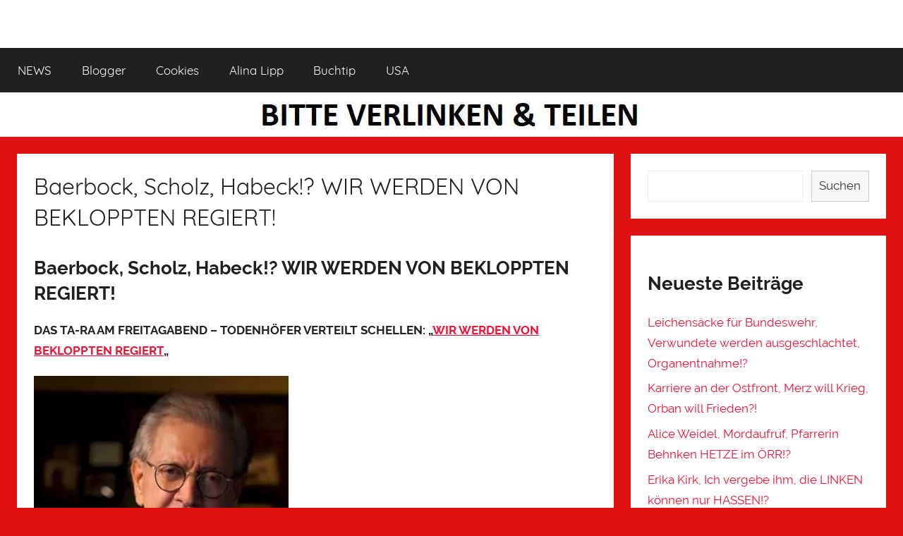

--- FILE ---
content_type: text/html; charset=UTF-8
request_url: http://inliner.bplaced.net/baerbock-scholz-habeck-wir-werden-von-bekloppten-regiert/
body_size: 10916
content:
<!DOCTYPE html>
<html lang="de-DE" prefix="og: https://ogp.me/ns#">

<head>
<meta charset="UTF-8">
<meta name="viewport" content="width=device-width, initial-scale=1">
<link rel="profile" href="http://gmpg.org/xfn/11">


<!-- Search Engine Optimization by Rank Math - https://s.rankmath.com/home -->
<title>Baerbock, Scholz, Habeck!? WIR WERDEN VON BEKLOPPTEN REGIERT! - Alina Lipp, Lugansk, Donezk, Ukraine, Russland</title>
<meta name="description" content="Baerbock, Scholz, Habeck!? WIR WERDEN VON BEKLOPPTEN REGIERT! DAS TA-RA AM FREITAGABEND - TODENHÖFER VERTEILT SCHELLEN: &quot;WIR WERDEN VON BEKLOPPTEN REGIERT&quot;"/>
<meta name="robots" content="follow, index, max-snippet:-1, max-video-preview:-1, max-image-preview:large"/>
<link rel="canonical" href="http://inliner.bplaced.net/baerbock-scholz-habeck-wir-werden-von-bekloppten-regiert/" />
<meta property="og:locale" content="de_DE">
<meta property="og:type" content="article">
<meta property="og:title" content="Baerbock, Scholz, Habeck!? WIR WERDEN VON BEKLOPPTEN REGIERT! - Alina Lipp, Lugansk, Donezk, Ukraine, Russland">
<meta property="og:description" content="Baerbock, Scholz, Habeck!? WIR WERDEN VON BEKLOPPTEN REGIERT! DAS TA-RA AM FREITAGABEND - TODENHÖFER VERTEILT SCHELLEN: &quot;WIR WERDEN VON BEKLOPPTEN REGIERT&quot;">
<meta property="og:url" content="http://inliner.bplaced.net/baerbock-scholz-habeck-wir-werden-von-bekloppten-regiert/">
<meta property="og:site_name" content="Alina Lipp, Lugansk, Donezk, Ukraine, Russland">
<meta property="article:section" content="Allgemein">
<meta property="og:updated_time" content="2022-07-26T23:32:05+02:00">
<meta property="og:image" content="http://inliner.bplaced.net/wp-content/uploads/2022/07/2022-07-22-19_37_56-Juergen-Todenhoefer-Herr-Bundeskanzler-Sie-sind-schuld-an-der-Gaskrise-die-Xnview.jpg">
<meta property="og:image:width" content="361">
<meta property="og:image:height" content="463">
<meta property="og:image:alt" content="Wir werden von bekloppten regiert">
<meta property="og:image:type" content="image/jpeg">
<meta name="twitter:card" content="summary_large_image">
<meta name="twitter:title" content="Baerbock, Scholz, Habeck!? WIR WERDEN VON BEKLOPPTEN REGIERT! - Alina Lipp, Lugansk, Donezk, Ukraine, Russland">
<meta name="twitter:description" content="Baerbock, Scholz, Habeck!? WIR WERDEN VON BEKLOPPTEN REGIERT! DAS TA-RA AM FREITAGABEND - TODENHÖFER VERTEILT SCHELLEN: &quot;WIR WERDEN VON BEKLOPPTEN REGIERT&quot;">
<meta name="twitter:image" content="http://inliner.bplaced.net/wp-content/uploads/2022/07/2022-07-22-19_37_56-Juergen-Todenhoefer-Herr-Bundeskanzler-Sie-sind-schuld-an-der-Gaskrise-die-Xnview.jpg">
<script type="application/ld+json" class="rank-math-schema">{"@context":"https://schema.org","@graph":[{"@type":["Organization","Person"],"@id":"http://inliner.bplaced.net/#person","name":"adminzweitemeinung","url":"http://inliner.bplaced.net"},{"@type":"WebSite","@id":"http://inliner.bplaced.net/#website","url":"http://inliner.bplaced.net","name":"adminzweitemeinung","publisher":{"@id":"http://inliner.bplaced.net/#person"},"inLanguage":"de-DE"},{"@type":"ImageObject","@id":"http://inliner.bplaced.net/baerbock-scholz-habeck-wir-werden-von-bekloppten-regiert/#primaryImage","url":"http://inliner.bplaced.net/wp-content/uploads/2022/07/2022-07-22-19_37_56-Juergen-Todenhoefer-Herr-Bundeskanzler-Sie-sind-schuld-an-der-Gaskrise-die-Xnview.jpg","width":"361","height":"463"},{"@type":"WebPage","@id":"http://inliner.bplaced.net/baerbock-scholz-habeck-wir-werden-von-bekloppten-regiert/#webpage","url":"http://inliner.bplaced.net/baerbock-scholz-habeck-wir-werden-von-bekloppten-regiert/","name":"Baerbock, Scholz, Habeck!? WIR WERDEN VON BEKLOPPTEN REGIERT! - Alina Lipp, Lugansk, Donezk, Ukraine, Russland","datePublished":"2022-07-22T19:59:55+02:00","dateModified":"2022-07-26T23:32:05+02:00","isPartOf":{"@id":"http://inliner.bplaced.net/#website"},"primaryImageOfPage":{"@id":"http://inliner.bplaced.net/baerbock-scholz-habeck-wir-werden-von-bekloppten-regiert/#primaryImage"},"inLanguage":"de-DE"},{"@type":"NewsArticle","headline":"Baerbock, Scholz, Habeck!? WIR WERDEN VON BEKLOPPTEN REGIERT! - Alina Lipp, Lugansk, Donezk, Ukraine, Russland","datePublished":"2022-07-22T19:59:55+02:00","dateModified":"2022-07-26T23:32:05+02:00","author":{"@type":"Person","name":"Dresdeninliner"},"publisher":{"@id":"http://inliner.bplaced.net/#person"},"description":"Baerbock, Scholz, Habeck!? WIR WERDEN VON BEKLOPPTEN REGIERT! DAS TA-RA AM FREITAGABEND - TODENH\u00d6FER VERTEILT SCHELLEN: &quot;WIR WERDEN VON BEKLOPPTEN REGIERT&quot;","@id":"http://inliner.bplaced.net/baerbock-scholz-habeck-wir-werden-von-bekloppten-regiert/#richSnippet","isPartOf":{"@id":"http://inliner.bplaced.net/baerbock-scholz-habeck-wir-werden-von-bekloppten-regiert/#webpage"},"image":{"@id":"http://inliner.bplaced.net/baerbock-scholz-habeck-wir-werden-von-bekloppten-regiert/#primaryImage"},"inLanguage":"de-DE","mainEntityOfPage":{"@id":"http://inliner.bplaced.net/baerbock-scholz-habeck-wir-werden-von-bekloppten-regiert/#webpage"}}]}</script>
<!-- /Rank Math WordPress SEO plugin -->

<link rel='dns-prefetch' href='//s.w.org' />
<link rel="alternate" type="application/rss+xml" title="Alina Lipp, Lugansk, Donezk, Ukraine, Russland &raquo; Feed" href="http://inliner.bplaced.net/feed/" />
<link rel="alternate" type="application/rss+xml" title="Alina Lipp, Lugansk, Donezk, Ukraine, Russland &raquo; Kommentar-Feed" href="http://inliner.bplaced.net/comments/feed/" />
<link rel="alternate" type="application/rss+xml" title="Alina Lipp, Lugansk, Donezk, Ukraine, Russland &raquo; Baerbock, Scholz, Habeck!? WIR WERDEN VON BEKLOPPTEN REGIERT! Kommentar-Feed" href="http://inliner.bplaced.net/baerbock-scholz-habeck-wir-werden-von-bekloppten-regiert/feed/" />
<script type="text/javascript">
window._wpemojiSettings = {"baseUrl":"https:\/\/s.w.org\/images\/core\/emoji\/14.0.0\/72x72\/","ext":".png","svgUrl":"https:\/\/s.w.org\/images\/core\/emoji\/14.0.0\/svg\/","svgExt":".svg","source":{"concatemoji":"http:\/\/inliner.bplaced.net\/wp-includes\/js\/wp-emoji-release.min.js?ver=43c7e7665e81dd2cc806212c4e0dfe57"}};
/*! This file is auto-generated */
!function(e,a,t){var n,r,o,i=a.createElement("canvas"),p=i.getContext&&i.getContext("2d");function s(e,t){var a=String.fromCharCode,e=(p.clearRect(0,0,i.width,i.height),p.fillText(a.apply(this,e),0,0),i.toDataURL());return p.clearRect(0,0,i.width,i.height),p.fillText(a.apply(this,t),0,0),e===i.toDataURL()}function c(e){var t=a.createElement("script");t.src=e,t.defer=t.type="text/javascript",a.getElementsByTagName("head")[0].appendChild(t)}for(o=Array("flag","emoji"),t.supports={everything:!0,everythingExceptFlag:!0},r=0;r<o.length;r++)t.supports[o[r]]=function(e){if(!p||!p.fillText)return!1;switch(p.textBaseline="top",p.font="600 32px Arial",e){case"flag":return s([127987,65039,8205,9895,65039],[127987,65039,8203,9895,65039])?!1:!s([55356,56826,55356,56819],[55356,56826,8203,55356,56819])&&!s([55356,57332,56128,56423,56128,56418,56128,56421,56128,56430,56128,56423,56128,56447],[55356,57332,8203,56128,56423,8203,56128,56418,8203,56128,56421,8203,56128,56430,8203,56128,56423,8203,56128,56447]);case"emoji":return!s([129777,127995,8205,129778,127999],[129777,127995,8203,129778,127999])}return!1}(o[r]),t.supports.everything=t.supports.everything&&t.supports[o[r]],"flag"!==o[r]&&(t.supports.everythingExceptFlag=t.supports.everythingExceptFlag&&t.supports[o[r]]);t.supports.everythingExceptFlag=t.supports.everythingExceptFlag&&!t.supports.flag,t.DOMReady=!1,t.readyCallback=function(){t.DOMReady=!0},t.supports.everything||(n=function(){t.readyCallback()},a.addEventListener?(a.addEventListener("DOMContentLoaded",n,!1),e.addEventListener("load",n,!1)):(e.attachEvent("onload",n),a.attachEvent("onreadystatechange",function(){"complete"===a.readyState&&t.readyCallback()})),(e=t.source||{}).concatemoji?c(e.concatemoji):e.wpemoji&&e.twemoji&&(c(e.twemoji),c(e.wpemoji)))}(window,document,window._wpemojiSettings);
</script>
<style type="text/css">
img.wp-smiley,
img.emoji {
	display: inline !important;
	border: none !important;
	box-shadow: none !important;
	height: 1em !important;
	width: 1em !important;
	margin: 0 0.07em !important;
	vertical-align: -0.1em !important;
	background: none !important;
	padding: 0 !important;
}
</style>
	<link rel='stylesheet' id='donovan-custom-fonts-css'  href='http://inliner.bplaced.net/wp-content/themes/donovan/assets/css/custom-fonts.css?ver=20180413' type='text/css' media='all' />
<link rel='stylesheet' id='wp-block-library-css'  href='http://inliner.bplaced.net/wp-includes/css/dist/block-library/style.min.css?ver=43c7e7665e81dd2cc806212c4e0dfe57' type='text/css' media='all' />
<style id='global-styles-inline-css' type='text/css'>
body{--wp--preset--color--black: #202020;--wp--preset--color--cyan-bluish-gray: #abb8c3;--wp--preset--color--white: #ffffff;--wp--preset--color--pale-pink: #f78da7;--wp--preset--color--vivid-red: #cf2e2e;--wp--preset--color--luminous-vivid-orange: #ff6900;--wp--preset--color--luminous-vivid-amber: #fcb900;--wp--preset--color--light-green-cyan: #7bdcb5;--wp--preset--color--vivid-green-cyan: #00d084;--wp--preset--color--pale-cyan-blue: #8ed1fc;--wp--preset--color--vivid-cyan-blue: #0693e3;--wp--preset--color--vivid-purple: #9b51e0;--wp--preset--color--primary: #ee1133;--wp--preset--color--light-gray: #f2f2f2;--wp--preset--color--dark-gray: #666666;--wp--preset--gradient--vivid-cyan-blue-to-vivid-purple: linear-gradient(135deg,rgba(6,147,227,1) 0%,rgb(155,81,224) 100%);--wp--preset--gradient--light-green-cyan-to-vivid-green-cyan: linear-gradient(135deg,rgb(122,220,180) 0%,rgb(0,208,130) 100%);--wp--preset--gradient--luminous-vivid-amber-to-luminous-vivid-orange: linear-gradient(135deg,rgba(252,185,0,1) 0%,rgba(255,105,0,1) 100%);--wp--preset--gradient--luminous-vivid-orange-to-vivid-red: linear-gradient(135deg,rgba(255,105,0,1) 0%,rgb(207,46,46) 100%);--wp--preset--gradient--very-light-gray-to-cyan-bluish-gray: linear-gradient(135deg,rgb(238,238,238) 0%,rgb(169,184,195) 100%);--wp--preset--gradient--cool-to-warm-spectrum: linear-gradient(135deg,rgb(74,234,220) 0%,rgb(151,120,209) 20%,rgb(207,42,186) 40%,rgb(238,44,130) 60%,rgb(251,105,98) 80%,rgb(254,248,76) 100%);--wp--preset--gradient--blush-light-purple: linear-gradient(135deg,rgb(255,206,236) 0%,rgb(152,150,240) 100%);--wp--preset--gradient--blush-bordeaux: linear-gradient(135deg,rgb(254,205,165) 0%,rgb(254,45,45) 50%,rgb(107,0,62) 100%);--wp--preset--gradient--luminous-dusk: linear-gradient(135deg,rgb(255,203,112) 0%,rgb(199,81,192) 50%,rgb(65,88,208) 100%);--wp--preset--gradient--pale-ocean: linear-gradient(135deg,rgb(255,245,203) 0%,rgb(182,227,212) 50%,rgb(51,167,181) 100%);--wp--preset--gradient--electric-grass: linear-gradient(135deg,rgb(202,248,128) 0%,rgb(113,206,126) 100%);--wp--preset--gradient--midnight: linear-gradient(135deg,rgb(2,3,129) 0%,rgb(40,116,252) 100%);--wp--preset--duotone--dark-grayscale: url('#wp-duotone-dark-grayscale');--wp--preset--duotone--grayscale: url('#wp-duotone-grayscale');--wp--preset--duotone--purple-yellow: url('#wp-duotone-purple-yellow');--wp--preset--duotone--blue-red: url('#wp-duotone-blue-red');--wp--preset--duotone--midnight: url('#wp-duotone-midnight');--wp--preset--duotone--magenta-yellow: url('#wp-duotone-magenta-yellow');--wp--preset--duotone--purple-green: url('#wp-duotone-purple-green');--wp--preset--duotone--blue-orange: url('#wp-duotone-blue-orange');--wp--preset--font-size--small: 13px;--wp--preset--font-size--medium: 20px;--wp--preset--font-size--large: 36px;--wp--preset--font-size--x-large: 42px;}.has-black-color{color: var(--wp--preset--color--black) !important;}.has-cyan-bluish-gray-color{color: var(--wp--preset--color--cyan-bluish-gray) !important;}.has-white-color{color: var(--wp--preset--color--white) !important;}.has-pale-pink-color{color: var(--wp--preset--color--pale-pink) !important;}.has-vivid-red-color{color: var(--wp--preset--color--vivid-red) !important;}.has-luminous-vivid-orange-color{color: var(--wp--preset--color--luminous-vivid-orange) !important;}.has-luminous-vivid-amber-color{color: var(--wp--preset--color--luminous-vivid-amber) !important;}.has-light-green-cyan-color{color: var(--wp--preset--color--light-green-cyan) !important;}.has-vivid-green-cyan-color{color: var(--wp--preset--color--vivid-green-cyan) !important;}.has-pale-cyan-blue-color{color: var(--wp--preset--color--pale-cyan-blue) !important;}.has-vivid-cyan-blue-color{color: var(--wp--preset--color--vivid-cyan-blue) !important;}.has-vivid-purple-color{color: var(--wp--preset--color--vivid-purple) !important;}.has-black-background-color{background-color: var(--wp--preset--color--black) !important;}.has-cyan-bluish-gray-background-color{background-color: var(--wp--preset--color--cyan-bluish-gray) !important;}.has-white-background-color{background-color: var(--wp--preset--color--white) !important;}.has-pale-pink-background-color{background-color: var(--wp--preset--color--pale-pink) !important;}.has-vivid-red-background-color{background-color: var(--wp--preset--color--vivid-red) !important;}.has-luminous-vivid-orange-background-color{background-color: var(--wp--preset--color--luminous-vivid-orange) !important;}.has-luminous-vivid-amber-background-color{background-color: var(--wp--preset--color--luminous-vivid-amber) !important;}.has-light-green-cyan-background-color{background-color: var(--wp--preset--color--light-green-cyan) !important;}.has-vivid-green-cyan-background-color{background-color: var(--wp--preset--color--vivid-green-cyan) !important;}.has-pale-cyan-blue-background-color{background-color: var(--wp--preset--color--pale-cyan-blue) !important;}.has-vivid-cyan-blue-background-color{background-color: var(--wp--preset--color--vivid-cyan-blue) !important;}.has-vivid-purple-background-color{background-color: var(--wp--preset--color--vivid-purple) !important;}.has-black-border-color{border-color: var(--wp--preset--color--black) !important;}.has-cyan-bluish-gray-border-color{border-color: var(--wp--preset--color--cyan-bluish-gray) !important;}.has-white-border-color{border-color: var(--wp--preset--color--white) !important;}.has-pale-pink-border-color{border-color: var(--wp--preset--color--pale-pink) !important;}.has-vivid-red-border-color{border-color: var(--wp--preset--color--vivid-red) !important;}.has-luminous-vivid-orange-border-color{border-color: var(--wp--preset--color--luminous-vivid-orange) !important;}.has-luminous-vivid-amber-border-color{border-color: var(--wp--preset--color--luminous-vivid-amber) !important;}.has-light-green-cyan-border-color{border-color: var(--wp--preset--color--light-green-cyan) !important;}.has-vivid-green-cyan-border-color{border-color: var(--wp--preset--color--vivid-green-cyan) !important;}.has-pale-cyan-blue-border-color{border-color: var(--wp--preset--color--pale-cyan-blue) !important;}.has-vivid-cyan-blue-border-color{border-color: var(--wp--preset--color--vivid-cyan-blue) !important;}.has-vivid-purple-border-color{border-color: var(--wp--preset--color--vivid-purple) !important;}.has-vivid-cyan-blue-to-vivid-purple-gradient-background{background: var(--wp--preset--gradient--vivid-cyan-blue-to-vivid-purple) !important;}.has-light-green-cyan-to-vivid-green-cyan-gradient-background{background: var(--wp--preset--gradient--light-green-cyan-to-vivid-green-cyan) !important;}.has-luminous-vivid-amber-to-luminous-vivid-orange-gradient-background{background: var(--wp--preset--gradient--luminous-vivid-amber-to-luminous-vivid-orange) !important;}.has-luminous-vivid-orange-to-vivid-red-gradient-background{background: var(--wp--preset--gradient--luminous-vivid-orange-to-vivid-red) !important;}.has-very-light-gray-to-cyan-bluish-gray-gradient-background{background: var(--wp--preset--gradient--very-light-gray-to-cyan-bluish-gray) !important;}.has-cool-to-warm-spectrum-gradient-background{background: var(--wp--preset--gradient--cool-to-warm-spectrum) !important;}.has-blush-light-purple-gradient-background{background: var(--wp--preset--gradient--blush-light-purple) !important;}.has-blush-bordeaux-gradient-background{background: var(--wp--preset--gradient--blush-bordeaux) !important;}.has-luminous-dusk-gradient-background{background: var(--wp--preset--gradient--luminous-dusk) !important;}.has-pale-ocean-gradient-background{background: var(--wp--preset--gradient--pale-ocean) !important;}.has-electric-grass-gradient-background{background: var(--wp--preset--gradient--electric-grass) !important;}.has-midnight-gradient-background{background: var(--wp--preset--gradient--midnight) !important;}.has-small-font-size{font-size: var(--wp--preset--font-size--small) !important;}.has-medium-font-size{font-size: var(--wp--preset--font-size--medium) !important;}.has-large-font-size{font-size: var(--wp--preset--font-size--large) !important;}.has-x-large-font-size{font-size: var(--wp--preset--font-size--x-large) !important;}
</style>
<link rel='stylesheet' id='advanced-page-visit-counter-css'  href='http://inliner.bplaced.net/wp-content/plugins/advanced-page-visit-counter/public/css/advanced-page-visit-counter-public.css?ver=6.1.6' type='text/css' media='all' />
<link rel='stylesheet' id='cptch_stylesheet-css'  href='http://inliner.bplaced.net/wp-content/plugins/captcha-bws/css/front_end_style.css?ver=5.1.7' type='text/css' media='all' />
<link rel='stylesheet' id='dashicons-css'  href='http://inliner.bplaced.net/wp-includes/css/dashicons.min.css?ver=43c7e7665e81dd2cc806212c4e0dfe57' type='text/css' media='all' />
<link rel='stylesheet' id='cptch_desktop_style-css'  href='http://inliner.bplaced.net/wp-content/plugins/captcha-bws/css/desktop_style.css?ver=5.1.7' type='text/css' media='all' />
<link rel='stylesheet' id='contact-form-7-css'  href='http://inliner.bplaced.net/wp-content/plugins/contact-form-7/includes/css/styles.css?ver=5.6' type='text/css' media='all' />
<link rel='stylesheet' id='wc-captcha-frontend-css'  href='http://inliner.bplaced.net/wp-content/plugins/wc-captcha/css/frontend.css?ver=43c7e7665e81dd2cc806212c4e0dfe57' type='text/css' media='all' />
<link rel='stylesheet' id='donovan-stylesheet-css'  href='http://inliner.bplaced.net/wp-content/themes/donovan/style.css?ver=1.4.3' type='text/css' media='all' />
<style id='donovan-stylesheet-inline-css' type='text/css'>
.site-title, .site-description { position: absolute; clip: rect(1px, 1px, 1px, 1px); width: 1px; height: 1px; overflow: hidden; }
</style>
<script type='text/javascript' src='http://inliner.bplaced.net/wp-includes/js/jquery/jquery.min.js?ver=3.6.0' id='jquery-core-js'></script>
<script type='text/javascript' async='async' src='http://inliner.bplaced.net/wp-includes/js/jquery/jquery-migrate.min.js?ver=3.3.2' id='jquery-migrate-js'></script>
<script type='text/javascript' id='advanced-page-visit-counter-js-extra'>
/* <![CDATA[ */
var apvc_rest = {"ap_rest_url":"http:\/\/inliner.bplaced.net\/wp-json\/","wp_rest":"9609dc2998","ap_cpt":"post"};
/* ]]> */
</script>
<script type='text/javascript' async='async' src='http://inliner.bplaced.net/wp-content/plugins/advanced-page-visit-counter/public/js/advanced-page-visit-counter-public.js?ver=6.1.6' id='advanced-page-visit-counter-js'></script>
<script type='text/javascript' id='donovan-jquery-navigation-js-extra'>
/* <![CDATA[ */
var donovan_menu_title = "<svg class=\"icon icon-menu\" aria-hidden=\"true\" role=\"img\"> <use xlink:href=\"http:\/\/inliner.bplaced.net\/wp-content\/themes\/donovan\/assets\/icons\/genericons-neue.svg#menu\"><\/use> <\/svg>Men\u00fc";
/* ]]> */
</script>
<script type='text/javascript' async='async' src='http://inliner.bplaced.net/wp-content/themes/donovan/assets/js/navigation.js?ver=20171005' id='donovan-jquery-navigation-js'></script>
<script type='text/javascript' async='async' src='http://inliner.bplaced.net/wp-content/themes/donovan/assets/js/svgxuse.min.js?ver=1.2.4' id='svgxuse-js'></script>
<link rel="https://api.w.org/" href="http://inliner.bplaced.net/wp-json/" /><link rel="alternate" type="application/json" href="http://inliner.bplaced.net/wp-json/wp/v2/posts/1545" /><link rel="EditURI" type="application/rsd+xml" title="RSD" href="http://inliner.bplaced.net/xmlrpc.php?rsd" />
<link rel="wlwmanifest" type="application/wlwmanifest+xml" href="http://inliner.bplaced.net/wp-includes/wlwmanifest.xml" /> 

<link rel='shortlink' href='http://inliner.bplaced.net/?p=1545' />
<link rel="alternate" type="application/json+oembed" href="http://inliner.bplaced.net/wp-json/oembed/1.0/embed?url=http%3A%2F%2Finliner.bplaced.net%2Fbaerbock-scholz-habeck-wir-werden-von-bekloppten-regiert%2F" />
<link rel="alternate" type="text/xml+oembed" href="http://inliner.bplaced.net/wp-json/oembed/1.0/embed?url=http%3A%2F%2Finliner.bplaced.net%2Fbaerbock-scholz-habeck-wir-werden-von-bekloppten-regiert%2F&#038;format=xml" />
<link rel="pingback" href="http://inliner.bplaced.net/xmlrpc.php">
<style type="text/css">.broken_link, a.broken_link {
	text-decoration: line-through;
}</style><style type="text/css" id="custom-background-css">
body.custom-background { background-color: #dd1111; }
</style>
	<link rel="icon" href="http://inliner.bplaced.net/wp-content/uploads/2022/07/2022-07-22-22_38_47-ananymous-logo-Xnview-150x150.jpg" sizes="32x32" />
<link rel="icon" href="http://inliner.bplaced.net/wp-content/uploads/2022/07/2022-07-22-22_38_47-ananymous-logo-Xnview.jpg" sizes="192x192" />
<link rel="apple-touch-icon" href="http://inliner.bplaced.net/wp-content/uploads/2022/07/2022-07-22-22_38_47-ananymous-logo-Xnview.jpg" />
<meta name="msapplication-TileImage" content="http://inliner.bplaced.net/wp-content/uploads/2022/07/2022-07-22-22_38_47-ananymous-logo-Xnview.jpg" />
</head>

<body class="post-template-default single single-post postid-1545 single-format-standard custom-background wp-embed-responsive blog-grid-layout date-hidden author-hidden categories-hidden tags-hidden post-thumbnail-hidden">

	<div id="page" class="site">
		<a class="skip-link screen-reader-text" href="#content">Zum Inhalt springen</a>

		
		<header id="masthead" class="site-header clearfix" role="banner">

			<div class="header-main container clearfix">

				<div id="logo" class="site-branding clearfix">

										
			<p class="site-title"><a href="http://inliner.bplaced.net/" rel="home">Alina Lipp, Lugansk, Donezk, Ukraine, Russland</a></p>

							
			<p class="site-description">Lügen, Presse, Medien</p>

			
				</div><!-- .site-branding -->

				
			</div><!-- .header-main -->

			
<div id="main-navigation-wrap" class="primary-navigation-wrap">

	<div id="main-navigation-container" class="primary-navigation-container container">

		
		<nav id="main-navigation" class="primary-navigation navigation clearfix" role="navigation">
			<ul id="menu-hauptmenue" class="main-navigation-menu"><li id="menu-item-139" class="menu-item menu-item-type-custom menu-item-object-custom menu-item-home menu-item-139"><a href="http://inliner.bplaced.net/">NEWS</a></li>
<li id="menu-item-140" class="menu-item menu-item-type-post_type menu-item-object-page menu-item-140"><a href="http://inliner.bplaced.net/alina-lipp-ist-blogger/">Blogger</a></li>
<li id="menu-item-141" class="menu-item menu-item-type-post_type menu-item-object-page menu-item-141"><a href="http://inliner.bplaced.net/ueber-uns/">Cookies</a></li>
<li id="menu-item-457" class="menu-item menu-item-type-post_type menu-item-object-page menu-item-457"><a href="http://inliner.bplaced.net/alina-lipp/">Alina Lipp</a></li>
<li id="menu-item-628" class="menu-item menu-item-type-post_type menu-item-object-page menu-item-628"><a href="http://inliner.bplaced.net/buchtip/">Buchtip</a></li>
<li id="menu-item-630" class="menu-item menu-item-type-post_type menu-item-object-page menu-item-630"><a href="http://inliner.bplaced.net/usa-sind-machtgierig-und-agressiv/">USA</a></li>
</ul>		</nav><!-- #main-navigation -->

	</div>

</div>

			
			<div id="headimg" class="header-image">

				<a href="http://inliner.bplaced.net/">
					<img src="http://inliner.bplaced.net/wp-content/uploads/2023/01/cropped-2023-01-14-11_55_53-Verlinken-Paint_Xnview.jpg" srcset="http://inliner.bplaced.net/wp-content/uploads/2023/01/cropped-2023-01-14-11_55_53-Verlinken-Paint_Xnview.jpg 584w, http://inliner.bplaced.net/wp-content/uploads/2023/01/cropped-2023-01-14-11_55_53-Verlinken-Paint_Xnview-300x32.jpg 300w" width="584" height="63" alt="Alina Lipp, Lugansk, Donezk, Ukraine, Russland">
				</a>

			</div>

			
			
		</header><!-- #masthead -->

		<div id="content" class="site-content container">

	<div id="primary" class="content-area">
		<main id="main" class="site-main">

		
<article id="post-1545" class="post-1545 post type-post status-publish format-standard has-post-thumbnail hentry category-allgemein comments-off">

	
	<div class="post-content">

		<header class="entry-header">

			<h1 class="entry-title">Baerbock, Scholz, Habeck!? WIR WERDEN VON BEKLOPPTEN REGIERT!</h1>
			<div class="entry-meta post-details"><span class="posted-on meta-date">Veröffentlicht am <a href="http://inliner.bplaced.net/baerbock-scholz-habeck-wir-werden-von-bekloppten-regiert/" rel="bookmark"><time class="entry-date published" datetime="2022-07-22T19:59:55+02:00">2022</time><time class="updated" datetime="2022-07-26T23:32:05+02:00">2022</time></a></span><span class="posted-by meta-author"> von <span class="author vcard"><a class="url fn n" href="http://inliner.bplaced.net/author/adminzweitemeinung/" title="Alle Beiträge von Dresdeninliner anzeigen" rel="author">Dresdeninliner</a></span></span></div>
		</header><!-- .entry-header -->

		<div class="entry-content clearfix">

			
<h2>Baerbock, Scholz, Habeck!? WIR WERDEN VON BEKLOPPTEN REGIERT!</h2>



<p><strong>DAS TA-RA AM FREITAGABEND &#8211; TODENHÖFER VERTEILT SCHELLEN: &#8222;<a href="https://www.youtube.com/watch?v=TtGgIe26oRE" class="rank-math-link" target="_blank" rel="noopener">WIR WERDEN VON BEKLOPPTEN REGIERT</a>&#8222;<br></strong></p>



<figure class="wp-block-image size-full"><img width="361" height="463" src="http://inliner.bplaced.net/wp-content/uploads/2022/07/2022-07-22-19_37_56-Juergen-Todenhoefer-Herr-Bundeskanzler-Sie-sind-schuld-an-der-Gaskrise-die-Xnview-1.jpg" alt="Baerbock, Scholz, Harbeck!? WIR WERDEN VON BEKLOPPTEN REGIERT!" class="wp-image-1562" srcset="http://inliner.bplaced.net/wp-content/uploads/2022/07/2022-07-22-19_37_56-Juergen-Todenhoefer-Herr-Bundeskanzler-Sie-sind-schuld-an-der-Gaskrise-die-Xnview-1.jpg 361w, http://inliner.bplaced.net/wp-content/uploads/2022/07/2022-07-22-19_37_56-Juergen-Todenhoefer-Herr-Bundeskanzler-Sie-sind-schuld-an-der-Gaskrise-die-Xnview-1-234x300.jpg 234w" sizes="(max-width: 361px) 100vw, 361px" /></figure>



<p>Der Publizist und Politiker <a href="https://de.wikipedia.org/wiki/J%C3%BCrgen_Todenh%C3%B6fer" class="rank-math-link" target="_blank" rel="noopener">Jürgen Todenhöfer</a> wundert sich: Obwohl Deutschland russisches Gas dringend benötigt, schickt die Bundesregierung Panzer in die Ukraine, um zum zweiten Mal in 100 Jahren russische Soldaten zu töten.</p>



<p><strong>Clever, nicht wahr? Todenhöfers Resumé lautet daher:</strong></p>



<h2><em><strong>&#8222;Wir werden von Bekloppten regiert.&#8220;</strong></em></h2>



<h2><a href="https://www.youtube.com/watch?v=Ur6GMNV5_Xs" class="rank-math-link" target="_blank" rel="noopener">&#8222;Geht bevor man euch davonjagd&#8220;</a></h2>



<hr class="wp-block-separator has-alpha-channel-opacity"/>



<figure class="wp-block-image size-full is-resized"><img loading="lazy" src="http://inliner.bplaced.net/wp-content/uploads/2022/07/2022-07-22-18_24_20-Telegram_Xnview.jpg" alt="Baerbock, Scholz, Harbeck!? WIR WERDEN VON BEKLOPPTEN REGIERT!" class="wp-image-1558" width="364" height="400" srcset="http://inliner.bplaced.net/wp-content/uploads/2022/07/2022-07-22-18_24_20-Telegram_Xnview.jpg 479w, http://inliner.bplaced.net/wp-content/uploads/2022/07/2022-07-22-18_24_20-Telegram_Xnview-273x300.jpg 273w" sizes="(max-width: 364px) 100vw, 364px" /></figure>



<p><strong>20/04/2022 sagt Baerbock</strong>:</p>



<h3>&#8222;Ich spreche klar und unmissverständlich. Deutschland braucht keine russischen Energieressourcen mehr&#8220;</h3>



<p><strong>(c) Bundesaußenministerin Annalena Baerbock</strong></p>



<p><strong>14/07/2022<br>Europa</strong>&nbsp;erlebt den vierten Tag ohne Nord Stream-Gas. Die EU hat das Einpumpen von Gas in unterirdische Speicher auf ein Minimum reduziert, und Deutschland und Belgien sind dazu übergegangen, Gas aus den Speichern zu entnehmen.</p>



<p><strong>17/07/2022 Bearbock:</strong> &#8222;<em>Wenn wir die Gasturbine nicht bekommen, bekommen wir kein Gas mehr, und dann können wir die Ukraine nicht unterstützen, weil wir mit Volksaufständen beschäftigt sein werden</em>&#8222;, sagte sie.</p>



<p><strong>Sie fügte hinzu, dass ihr Land russisches Gas brauche.</strong></p>



<p><strong>Das deutsche Wirtschaftsministerium erklärte, ohne russisches Gas sei es unmöglich, den Winter zu überstehen.</strong></p>



<p><strong>Willkommen in der Realität.</strong></p>



<p><strong>Hier ein Video Baerbock wie wir sie kennen:</strong></p>



<p><a class="rank-math-link" href="https://www.youtube.com/watch?v=gg-kmIutk84" target="_blank" rel="noopener">https://www.youtube.com/watch?v=gg-kmIutk84</a></p>



<hr class="wp-block-separator has-alpha-channel-opacity"/>



<p><strong>Hier noch ein Satz Baerbocks zum Thema Energie aus Russland:</strong></p>



<p>»Wenn wir aus Öl und Gas austeigen, dann kaufen wir das woanders, und dann können andere das da nicht mehr kaufen, und dann bricht uns von denen die Unterstützung gegen Putin weg.«</p>



<h2>Baerbock, Scholz, Habeck!? WIR WERDEN VON BEKLOPPTEN REGIERT! Blöder geht nicht? Doch geht Baerbock arbeitet daran!</h2>



<p>Außenministerin Annalena Baerbock will laut Informationen der Bild die Aufnahmeprüfungen für Diplomaten deutlich vereinfachen. Dafür streicht das Auswärtige Amt in der Aufnahmeprüfung den schweren Allgemeinwissenstest sowie den psychologischen Test.</p>



<p>Ein Sprecher sagte diesbezüglich: &#8222;Für den Einstellungstermin 2023 wurde das Auswahlverfahren für den höheren auswärtigen Dienst im schriftlichen Teil verschlankt.&#8220;<br><strong>So sei der psychologische Test gestrichen worden, weil da besonders viele weibliche Kandidaten durchgefallen seien. </strong></p>



<p>Der ehemalige Diplomat in Washington, Knut Abraham, meint, dass es künftig auf Parteibuch statt Qualifikation ankommen könnte: Begabung, Fakten und Fachkenntnisse müssen die harten Kriterien bleiben. “[&#8230;] Wir müssen ganz genau aufpassen, dass hier nicht die Axt angelegt wird an die hohe Qualität der Diplomaten-Auswahl.“<br>Mehr dazu:</p>



<p><a href="https://www.merkur.de/politik/csu-cdu-annalena-baerbock-diplomaten-test-regeln-neu-voraussetzung-deutschland-aenderung-kritik-91675636.html" target="_blank" rel="noopener">https://www.merkur.de/politik/csu-cdu-annalena-baerbock-diplomaten-test-regeln-neu-voraussetzung-deutschland-aenderung-kritik-91675636.html</a></p>



<p><a href="https://www.tagesspiegel.de/politik/diplomaten-auslese-union-sieht-qualitaetszerfall-im-aussenministerium/28535030.html" target="_blank" rel="noopener">https://www.tagesspiegel.de/politik/diplomaten-auslese-union-sieht-qualitaetszerfall-im-aussenministerium/28535030.html</a></p>



<p><a href="https://just-now.news/de/deutschland/parteibuch-und-quote-statt-qualifikation-baerbock-schleift-aufnahmepruefung-fuer-diplomaten/" target="_blank" rel="noopener">https://just-now.news/de/deutschland/parteibuch-und-quote-statt-qualifikation-baerbock-schleift-aufnahmepruefung-fuer-diplomaten/</a></p>



<hr class="wp-block-separator has-alpha-channel-opacity"/>

			
		</div><!-- .entry-content -->

		
	</div><!-- .post-content -->

	<footer class="entry-footer post-details">
		<div class="entry-categories"> <svg class="icon icon-category" aria-hidden="true" role="img"> <use xlink:href="http://inliner.bplaced.net/wp-content/themes/donovan/assets/icons/genericons-neue.svg#category"></use> </svg><a href="http://inliner.bplaced.net/category/allgemein/" rel="category tag">Allgemein</a></div>	</footer><!-- .entry-footer -->

</article>

	<nav class="navigation post-navigation" aria-label="Beiträge">
		<h2 class="screen-reader-text">Beitrags-Navigation</h2>
		<div class="nav-links"><div class="nav-previous"><a href="http://inliner.bplaced.net/butscha-ein-fake-franzoesischer-freiwilliger-wird-zeuge-von-ukrainischer-inszenierung-butscha/" rel="prev"><span class="nav-link-text">Vorheriger Beitrag</span><h3 class="entry-title">Butscha ein FAKE, Französischer Freiwilliger wird Zeuge von ukrainischer Inszenierung Butscha</h3></a></div><div class="nav-next"><a href="http://inliner.bplaced.net/baerbock-bringt-die-neoliberanlen-us-amerikaner-ins-deutsche-auswartige-amt/" rel="next"><span class="nav-link-text">Nächster Beitrag</span><h3 class="entry-title">Baerbock bringt die neoliberalen US-Amerikaner ins Deutsche Auswärtige Amt</h3></a></div></div>
	</nav>
		</main><!-- #main -->
	</div><!-- #primary -->


	<section id="secondary" class="sidebar widget-area clearfix" role="complementary">

		<section id="block-2" class="widget widget_block widget_search"><form role="search" method="get" action="http://inliner.bplaced.net/" class="wp-block-search__button-outside wp-block-search__text-button wp-block-search"><label for="wp-block-search__input-1" class="wp-block-search__label screen-reader-text">Suchen</label><div class="wp-block-search__inside-wrapper " ><input type="search" id="wp-block-search__input-1" class="wp-block-search__input " name="s" value="" placeholder=""  required /><button type="submit" class="wp-block-search__button  "  >Suchen</button></div></form></section><section id="block-3" class="widget widget_block">
<div class="wp-container-1 wp-block-group"><div class="wp-block-group__inner-container">
<h2>Neueste Beiträge</h2>


<ul class="wp-block-latest-posts__list wp-block-latest-posts"><li><a class="wp-block-latest-posts__post-title" href="http://inliner.bplaced.net/leichensaecke-fuer-bundeswehr-verwundete-werden-ausgeschlachtet-organentnahme/">Leichensäcke für Bundeswehr, Verwundete werden ausgeschlachtet, Organentnahme!?</a></li>
<li><a class="wp-block-latest-posts__post-title" href="http://inliner.bplaced.net/karriere-an-der-ostfront-merz-will-krieg-orban-will-frieden/">Karriere an der Ostfront, Merz will Krieg, Orban will Frieden?!</a></li>
<li><a class="wp-block-latest-posts__post-title" href="http://inliner.bplaced.net/alice-weidel-mordaufruf-pfarrerin-behnken-hetze-im-oerr/">Alice Weidel, Mordaufruf, Pfarrerin Behnken HETZE im ÖRR!?</a></li>
<li><a class="wp-block-latest-posts__post-title" href="http://inliner.bplaced.net/erika-kirk-ich-vergebe-ihm-die-linken-koennen-nur-hassen/">Erika Kirk, Ich vergebe ihm, die LINKEN können nur HASSEN!?</a></li>
<li><a class="wp-block-latest-posts__post-title" href="http://inliner.bplaced.net/charlie-kirk-keine-schweigeminute-das-linke-verbrechertum/">Charlie Kirk, keine Schweigeminute, DAS LINKE VERBRECHERTUM!?</a></li>
<li><a class="wp-block-latest-posts__post-title" href="http://inliner.bplaced.net/charlie-kirk-irina-zarutzkaja-linke-verhoehnen-die-opfer/">Charlie Kirk, Irina Zarutzkaja, LINKE verhöhnen die Opfer!</a></li>
<li><a class="wp-block-latest-posts__post-title" href="http://inliner.bplaced.net/alina-lipp-austausch-von-gefallenen-1000-ukrainer-gegen-19-russen/">Alina Lipp, Austausch von Gefallenen, 1000 Ukrainer gegen 19 Russen</a></li>
<li><a class="wp-block-latest-posts__post-title" href="http://inliner.bplaced.net/kommunalwahlkampf-wahrheit-ausblenden-messerangiffe-gibt-es-nicht/">Kommunalwahlkampf, Wahrheit ausblenden, Messerangiffe gibt es nicht!?</a></li>
<li><a class="wp-block-latest-posts__post-title" href="http://inliner.bplaced.net/ukrainekrieg-entstehung-des-ukrainekriegs-kriegsverbrechen-des-biden-regimes/">Ukrainekrieg, Entstehung des Ukrainekriegs, Kriegsverbrechen des Biden-Regimes!?</a></li>
<li><a class="wp-block-latest-posts__post-title" href="http://inliner.bplaced.net/merkels-werk-unser-untergang-gerald-grosz-vernichtung-von-unglaubigen/">Merkels Werk unser Untergang, Gerald Grosz, VERNICHTUNG VON UNGLÄUBIGEN?!</a></li>
<li><a class="wp-block-latest-posts__post-title" href="http://inliner.bplaced.net/jens-waldinger-wehrdienst-kommt-ukrainer-desertieren/">Jens Waldinger, Wehrdienst kommt, Ukrainer desertieren!?</a></li>
<li><a class="wp-block-latest-posts__post-title" href="http://inliner.bplaced.net/koalition-der-willigen-organentnahme-verwundete-werden-ausgeschlachtet/">Koalition der Willigen, Organentnahme, Verwundete werden ausgeschlachtet!?</a></li>
<li><a class="wp-block-latest-posts__post-title" href="http://inliner.bplaced.net/deutsche-sollen-an-die-front-melnyk-sohn-mit-porsche-unterwegs/">Deutsche sollen an die Front, Melnyk Sohn mit Porsche unterwegs!?</a></li>
<li><a class="wp-block-latest-posts__post-title" href="http://inliner.bplaced.net/deutschland-waehlt-den-krieg-wahrheit-ueber-den-ukraine-krieg/">Deutschland wählt den KRIEG, Wahrheit über den Ukraine-Krieg</a></li>
<li><a class="wp-block-latest-posts__post-title" href="http://inliner.bplaced.net/vance-rede-deutsch-merz-wahleinmischung-blackrock-merz/">Vance Rede Deutsch, Merz Wahleinmischung, Blackrock Merz!?</a></li>
<li><a class="wp-block-latest-posts__post-title" href="http://inliner.bplaced.net/vorgetauschte-zivilgesellschaft-gekaufte-journalisten-gekaufte-demonstrationen/">Vorgetäuschte Zivilgesellschaft, gekaufte Journalisten, gekaufte Demonstrationen!?</a></li>
<li><a class="wp-block-latest-posts__post-title" href="http://inliner.bplaced.net/omas-gegen-rechts-eine-regierungsorganisation-elon-musk-deckt-auf/">Omas gegen RECHTS, eine Regierungsorganisation, Elon Musk deckt auf!</a></li>
<li><a class="wp-block-latest-posts__post-title" href="http://inliner.bplaced.net/christoph-rosenschon-500-brandmauertote-seit-merkel-grenzoffnung/">Christoph Rosenschon, 500 Brandmauertote, seit Merkel Grenzöffnung!</a></li>
<li><a class="wp-block-latest-posts__post-title" href="http://inliner.bplaced.net/elmar-thevessen-lugt-uber-trump-dirk-muchow/">Elmar Theveßen, lügt über TRUMP, Dirk Muchow!</a></li>
<li><a class="wp-block-latest-posts__post-title" href="http://inliner.bplaced.net/elmar-thevessen-gute-nachricht-krieg-alexander-bittner/">Elmar Theveßen, gute Nachricht KRIEG, Alexander Bittner!</a></li>
</ul></div></div>
</section><section id="block-4" class="widget widget_block">
<div class="wp-container-2 wp-block-group"><div class="wp-block-group__inner-container"></div></div>
</section><section id="block-7" class="widget widget_block"><p><div class='avc_visit_counter_front' style='border: 2px solid #000000;border-radius:5px;font-size: 14px; width: 100%; max-width:200px; margin: 0 auto;padding:5px;'>  Total 919116</div></p></section><section id="block-5" class="widget widget_block">
<div class="wp-container-3 wp-block-group"><div class="wp-block-group__inner-container"><div class="widget widget_nav_menu"><h2 class="widgettitle">Zum Start</h2><div class="menu-hauptmenue-container"><ul id="menu-hauptmenue-1" class="menu"><li class="menu-item menu-item-type-custom menu-item-object-custom menu-item-home menu-item-139"><a href="http://inliner.bplaced.net/">NEWS</a></li>
<li class="menu-item menu-item-type-post_type menu-item-object-page menu-item-140"><a href="http://inliner.bplaced.net/alina-lipp-ist-blogger/">Blogger</a></li>
<li class="menu-item menu-item-type-post_type menu-item-object-page menu-item-141"><a href="http://inliner.bplaced.net/ueber-uns/">Cookies</a></li>
<li class="menu-item menu-item-type-post_type menu-item-object-page menu-item-457"><a href="http://inliner.bplaced.net/alina-lipp/">Alina Lipp</a></li>
<li class="menu-item menu-item-type-post_type menu-item-object-page menu-item-628"><a href="http://inliner.bplaced.net/buchtip/">Buchtip</a></li>
<li class="menu-item menu-item-type-post_type menu-item-object-page menu-item-630"><a href="http://inliner.bplaced.net/usa-sind-machtgierig-und-agressiv/">USA</a></li>
</ul></div></div></div></div>
</section>
	</section><!-- #secondary -->


	</div><!-- #content -->

	
	<div id="footer" class="footer-wrap">

		<footer id="colophon" class="site-footer container clearfix" role="contentinfo">

						<p> <font color="white">
				 PRIVATSEITE keine Cookies kein Tracking
				</font>
			</p>
		</footer><!-- #colophon -->

	</div>

</div><!-- #page -->

<style>.wp-container-1 > .alignleft { float: left; margin-inline-start: 0; margin-inline-end: 2em; }.wp-container-1 > .alignright { float: right; margin-inline-start: 2em; margin-inline-end: 0; }.wp-container-1 > .aligncenter { margin-left: auto !important; margin-right: auto !important; }</style>
<style>.wp-container-2 > .alignleft { float: left; margin-inline-start: 0; margin-inline-end: 2em; }.wp-container-2 > .alignright { float: right; margin-inline-start: 2em; margin-inline-end: 0; }.wp-container-2 > .aligncenter { margin-left: auto !important; margin-right: auto !important; }</style>
<style>.wp-container-3 > .alignleft { float: left; margin-inline-start: 0; margin-inline-end: 2em; }.wp-container-3 > .alignright { float: right; margin-inline-start: 2em; margin-inline-end: 0; }.wp-container-3 > .aligncenter { margin-left: auto !important; margin-right: auto !important; }</style>
<script type='text/javascript' async='async' src='http://inliner.bplaced.net/wp-includes/js/dist/vendor/regenerator-runtime.min.js?ver=0.13.9' id='regenerator-runtime-js'></script>
<script type='text/javascript' async='async' src='http://inliner.bplaced.net/wp-includes/js/dist/vendor/wp-polyfill.min.js?ver=3.15.0' id='wp-polyfill-js'></script>
<script type='text/javascript' id='contact-form-7-js-extra'>
/* <![CDATA[ */
var wpcf7 = {"api":{"root":"http:\/\/inliner.bplaced.net\/wp-json\/","namespace":"contact-form-7\/v1"}};
/* ]]> */
</script>
<script type='text/javascript' async='async' src='http://inliner.bplaced.net/wp-content/plugins/contact-form-7/includes/js/index.js?ver=5.6' id='contact-form-7-js'></script>

</body>
</html>
